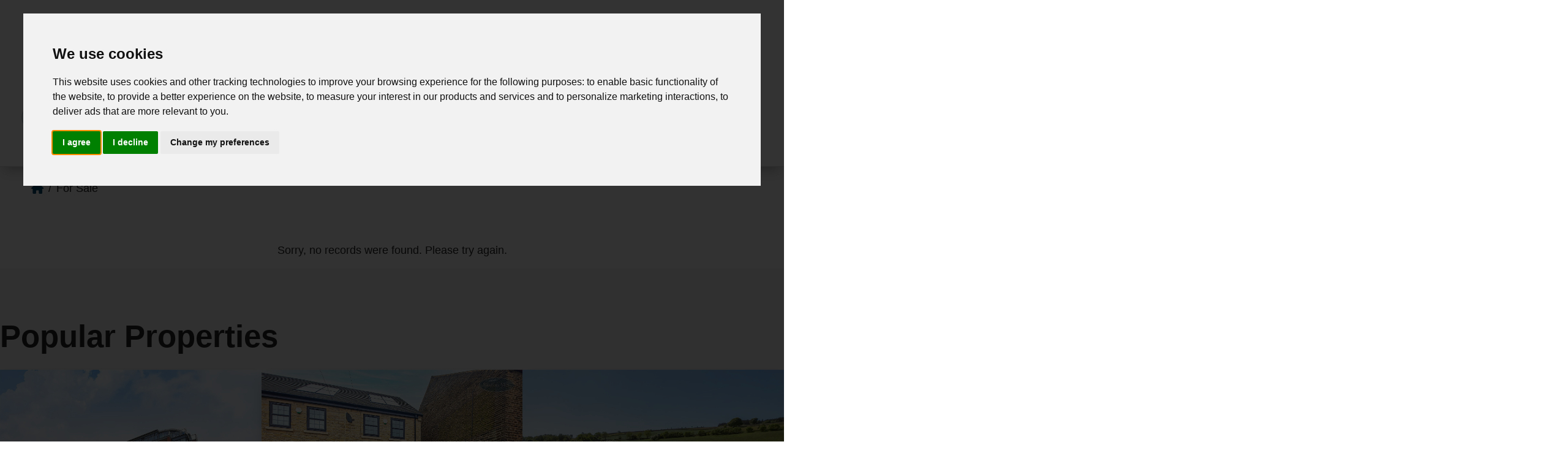

--- FILE ---
content_type: text/html; charset=utf-8
request_url: https://www.saxtonmee.co.uk/properties-for-sale/property/2773-hawthorne-avenue-stocksbridge-sheffield-hawthorne-avenue-stocksbridge-sheffield
body_size: 11183
content:

<!DOCTYPE html>
<html lang="en-gb" dir="ltr">
<head>
	<meta charset="utf-8">
	<meta name="viewport" content="width=device-width, initial-scale=1">
	<meta name="generator" content="Joomla! - Open Source Content Management">
	<title>Property Not Found</title>
	<link href="https://www.saxtonmee.co.uk/properties-for-sale/property/2773-hawthorne-avenue-stocksbridge-sheffield-hawthorne-avenue-stocksbridge-sheffield" rel="canonical">

	    
	<link href="/media/system/css/joomla-fontawesome.min.css?c32cf2" rel="stylesheet">
	<link href="/media/templates/site/cassiopeia/css/global/colors_standard.min.css?c32cf2" rel="stylesheet">
	<link href="/media/templates/site/cassiopeia/css/template.min.css?c32cf2" rel="stylesheet">
	<link href="/media/templates/site/cassiopeia/css/vendor/joomla-custom-elements/joomla-alert.min.css?0.4.1" rel="stylesheet">
	<link href="/media/templates/site/hestia/css/user.css?c32cf2" rel="stylesheet">
	<link href="/components/com_eapow/assets/css/eapow.css" rel="stylesheet">
	<link href="/media/templates/site/hestia/css/listings-styling-default.css" rel="stylesheet">
	<link href="https://www.saxtonmee.co.uk/media/templates/site/hestia/css/overrides.css" rel="stylesheet">
	<link href="//cdnjs.cloudflare.com/ajax/libs/jqueryui/1.12.1/themes/base/jquery-ui.css" rel="stylesheet">
	<link href="/modules/mod_eapow_quicksearch/css/multiple-select.css" rel="stylesheet">
	<link href="https://www.saxtonmee.co.uk/modules/mod_eapow_cookie_consent/assets/style.css" rel="stylesheet">
	<style>:root {
--cassiopeia-color-primary: rgba(250, 250, 250, 1);
--cassiopeia-color-text: rgba(35, 35, 35, 1);
--cassiopeia-color-link: rgba(1, 69, 106, 1);
--cassiopeia-color-hover: rgba(35, 35, 35, 1);
--cassiopeia-color-primary-topbar: rgba(240, 240, 240, 1);
--cassiopeia-color-text-topbar: rgba(255, 255, 255, 1);
--cassiopeia-color-link-topbar: rgba(255, 255, 255, 1);
--cassiopeia-color-hover-topbar: rgba(255, 255, 255, 1);
--cassiopeia-color-primary-thead: rgba(255, 255, 255, 1);
--cassiopeia-color-text-thead: rgba(35, 35, 35, 1);
--cassiopeia-color-link-thead: rgba(35, 35, 35, 1);
--cassiopeia-color-hover-thead: rgba(1, 69, 106, 1);
--cassiopeia-color-primary-belowtop: rgba(1, 69, 106, 1);
--cassiopeia-color-primary-bnr: rgba(255, 255, 255, 1);
--cassiopeia-color-link-bnr: rgba(1, 69, 106, 1);
--cassiopeia-color-hover-bnr: rgba(240, 240, 240, 1);
--cassiopeia-color-primary-search: rgba(240, 240, 240, 1);
--cassiopeia-color-text-search: rgba(35, 35, 35, 1);
--cassiopeia-color-link-search: rgba(35, 35, 35, 1);
--cassiopeia-color-hover-search: rgba(35, 35, 35, 1);
--cassiopeia-color-primary-topa: rgba(255, 255, 255, 1);
--cassiopeia-color-primary-topb: rgba(1, 69, 106, 1);
--cassiopeia-color-primary-topc: rgba(35, 35, 35, 1);
--cassiopeia-color-text-topc: rgba(255, 255, 255, 1);
--cassiopeia-color-link-topc: rgba(35, 35, 35, 1);
--cassiopeia-color-hover-topc: rgba(255, 255, 255, 1);
--cassiopeia-color-primary-bottoma: rgba(1, 69, 106, 1);
--cassiopeia-color-text-bottoma: rgba(255, 255, 255, 1);
--cassiopeia-color-link-bottoma: rgba(250, 250, 250, 1);
--cassiopeia-color-hover-bottoma: rgba(250, 250, 250, 1);
--cassiopeia-color-primary-bottomb: rgba(240, 240, 240, 1);
--cassiopeia-color-primary-bottomc: rgba(250, 250, 250, 1);
--cassiopeia-color-link-bottomc: rgba(240, 240, 240, 1);
--cassiopeia-color-hover-bottomc: rgba(1, 69, 106, 1);
--cassiopeia-color-primary-featured-prop: rgba(1, 69, 106, 1);
--cassiopeia-color-hover-featured-prop: rgba(255, 255, 255, 1);
--cassiopeia-color-primary-latest-prop: rgba(255, 255, 255, 1);
--cassiopeia-color-link-latest-prop: rgba(240, 240, 240, 1);
--cassiopeia-color-hover-latest-prop: rgba(250, 250, 250, 1);
--cassiopeia-color-primary-testimonials: rgba(255, 255, 255, 1);
--cassiopeia-color-primary-call-to-actions: rgba(240, 240, 240, 1);
--cassiopeia-color-link-call-to-actions: rgba(240, 240, 240, 1);
--cassiopeia-color-hover-call-to-actions: rgba(250, 250, 250, 1);
--cassiopeia-color-primary-latest-news: rgba(35, 35, 35, 1);
--cassiopeia-color-text-latest-news: rgba(255, 255, 255, 1);
--cassiopeia-color-link-latest-news: rgba(255, 255, 255, 1);
--cassiopeia-color-hover-latest-news: rgba(255, 255, 255, 1);
--cassiopeia-color-primary-get-social: rgba(1, 69, 106, 1);
--cassiopeia-color-text-get-social: rgba(35, 35, 35, 1);
--cassiopeia-color-link-get-social: rgba(35, 35, 35, 1);
--cassiopeia-color-primary-staff: rgba(1, 69, 106, 1);
--cassiopeia-color-text-staff: rgba(255, 255, 255, 1);
--cassiopeia-color-link-staff: rgba(255, 255, 255, 1);
--cassiopeia-color-hover-staff: rgba(255, 255, 255, 1);
--cassiopeia-color-primary-affiliates: rgba(255, 255, 255, 1);
--cassiopeia-color-primary-footer: rgba(255, 255, 255, 1);
--cassiopeia-color-text-footer: rgba(35, 35, 35, 1);
--cassiopeia-color-link-footer: rgba(240, 240, 240, 1);
--cassiopeia-color-hover-footer: rgba(1, 69, 106, 1);
--cassiopeia-color-primary-copyright: rgba(1, 69, 106, 1);
--cassiopeia-color-text-copyright: rgba(255, 255, 255, 1);
--cassiopeia-color-link-copyright: rgba(250, 250, 250, 1);
--cassiopeia-color-hover-copyright: rgba(250, 250, 250, 1);
--cassiopeia-color-primary-tcard: rgba(255, 255, 255, 1);
--cassiopeia-color-text-tcard: rgba(255, 255, 255, 1);
--cassiopeia-color-link-tcard: rgba(255, 255, 255, 1);
--cassiopeia-color-hover-tcard: rgba(255, 255, 255, 1);
--cassiopeia-color-primary-btns: rgba(1, 69, 106, 1);
--cassiopeia-color-text-btns: rgba(112, 154, 177, 1);
--cassiopeia-color-link-btns: rgba(255, 255, 255, 1);
--cassiopeia-color-hover-btns: rgba(255, 255, 255, 1);
--cassiopeia-color-primary-sbtns: rgba(112, 154, 177, 1);
--cassiopeia-color-text-sbtns: rgba(51, 51, 51, 1);
--cassiopeia-color-link-sbtns: rgba(255, 255, 255, 1);
--cassiopeia-color-hover-sbtns: rgba(255, 255, 255, 1);
}</style>

	<script src="/media/vendor/metismenujs/js/metismenujs.min.js?1.4.0" defer></script>
	<script src="/media/vendor/jquery/js/jquery.min.js?3.7.1"></script>
	<script src="https://cdn.jsdelivr.net/npm/lozad/dist/lozad.min.js?c32cf2"></script>
	<script src="/media/templates/site/cassiopeia/js/mod_menu/menu-metismenu.min.js?c32cf2" defer></script>
	<script src="/media/mod_menu/js/menu.min.js?c32cf2" type="module"></script>
	<script type="application/json" class="joomla-script-options new">{"joomla.jtext":{"ERROR":"Error","MESSAGE":"Message","NOTICE":"Notice","WARNING":"Warning","JCLOSE":"Close","JOK":"OK","JOPEN":"Open"},"system.paths":{"root":"","rootFull":"https:\/\/www.saxtonmee.co.uk\/","base":"","baseFull":"https:\/\/www.saxtonmee.co.uk\/"},"csrf.token":"1f9d5d0f93311e01805c9295596af014","plg_system_schedulerunner":{"interval":"300"}}</script>
	<script src="/media/system/js/core.min.js?a3d8f8"></script>
	<script src="/media/templates/site/cassiopeia/js/template.min.js?c32cf2" type="module"></script>
	<script src="/media/vendor/bootstrap/js/tab.min.js?5.3.8" type="module"></script>
	<script src="/media/vendor/bootstrap/js/offcanvas.min.js?5.3.8" type="module"></script>
	<script src="/media/vendor/bootstrap/js/alert.min.js?5.3.8" type="module"></script>
	<script src="/media/vendor/bootstrap/js/button.min.js?5.3.8" type="module"></script>
	<script src="/media/vendor/bootstrap/js/carousel.min.js?5.3.8" type="module"></script>
	<script src="/media/vendor/bootstrap/js/collapse.min.js?5.3.8" type="module"></script>
	<script src="/media/vendor/bootstrap/js/dropdown.min.js?5.3.8" type="module"></script>
	<script src="/media/vendor/bootstrap/js/modal.min.js?5.3.8" type="module"></script>
	<script src="/media/vendor/bootstrap/js/popover.min.js?5.3.8" type="module"></script>
	<script src="/media/vendor/bootstrap/js/scrollspy.min.js?5.3.8" type="module"></script>
	<script src="/media/vendor/bootstrap/js/toast.min.js?5.3.8" type="module"></script>
	<script src="/media/templates/site/hestia/js/user.js?c32cf2"></script>
	<script src="/media/system/js/messages.min.js?9a4811" type="module"></script>
	<script src="/media/plg_system_schedulerunner/js/run-schedule.min.js?229d3b" type="module"></script>
	<script src="/components/com_eapow/assets/js/eapowcommon.js"></script>
	<script src="https://cdn.jsdelivr.net/npm/js-cookie@3.0.5/dist/js.cookie.min.js"></script>
	<script src="/components/com_eapow/assets/js/saved-properties.min.js"></script>
	<script src="https://www.saxtonmee.co.uk/media/templates/site/hestia/js/overrides.js" defer></script>
	<script src="https://code.jquery.com/ui/1.12.1/jquery-ui.min.js" defer></script>
	<script src="/modules/mod_eapow_quicksearch/js/jcombo_qs.js" defer></script>
	<script src="/modules/mod_eapow_quicksearch/js/jquery.multiple.select.js" defer></script>
	<script src="//cdnjs.cloudflare.com/ajax/libs/jquery-autocomplete/1.0.7/jquery.auto-complete.js" defer></script>
	<script src="//www.termsfeed.com/public/cookie-consent/4.2.0/cookie-consent.js"></script>
	<script type="application/ld+json">{"@context":"https://schema.org","@type":"BreadcrumbList","@id":"https://www.saxtonmee.co.uk/#/schema/BreadcrumbList/17","itemListElement":[{"@type":"ListItem","position":1,"item":{"@id":"https://www.saxtonmee.co.uk/","name":"Home"}},{"@type":"ListItem","position":2,"item":{"@id":"https://www.saxtonmee.co.uk/properties-for-sale","name":"For Sale"}}]}</script>
	<script>window.localStorage.setItem('grid-layout', 'set');</script>
	<script>document.addEventListener('DOMContentLoaded', () => {document.body.classList.add('no-results')});</script>
	<script>
var resetForm = function(){
    jQuery("select[name='eapow-qsmod-location']").multipleSelect('uncheckAll');
    jQuery("select[name='eapow-qsmod-city']").val('');
    jQuery("select[name='filter_beds']").val('');
    jQuery("select[name='filter_baths']").val('');
    jQuery("select[name='filter_cat']").val('');
    jQuery("select[name='filter_stype']").val('');
    jQuery("select[name='filter_price_low']").val('');
    jQuery("select[name='filter_price_high']").val('');
    jQuery("select[name='filter_rad']").val('5');
    jQuery("input[name='tx_placename']").val('');
    jQuery("input[name='filter_lat']").val(0);
    jQuery("input[name='filter_lon']").val(0);
    jQuery("input[name='filter_location']").val('');
    jQuery("select[name='eapow-qsmod-types']").multipleSelect('uncheckAll');
    jQuery("select[name='eapow-qsmod-styles']").multipleSelect('uncheckAll');
    jQuery("input[name='filter_keyword']").val('');
    jQuery("select[name='eapow-qsmod-ctype']").multipleSelect('uncheckAll');
    jQuery("select[name='filter_tenure']").val('');
    jQuery("select[name='filter_essentials3']").val('');
    OnDeptChange();
};var deptSettings = {
        'sales': {
            'isCommercial': false, 
            'currency': "&pound;",
            'suffix': '',
            'minPrices': [25000,
50000,
75000,
100000,
125000,
150000,
175000,
200000,
225000,
250000,
275000,
300000,
350000,
400000,
450000,
500000,
550000,
600000,
700000,
800000,
900000,
1000000,
1200000,
1400000,
1600000,
1800000,
2000000],
            'maxPrices': [25000,
50000,
75000,
100000,
125000,
150000,
175000,
200000,
225000,
250000,
275000,
300000,
350000,
400000,
450000,
500000,
550000,
600000,
700000,
800000,
900000,
1000000,
1200000,
1400000,
1600000,
1800000,
2000000]
        },
        'lettings': {
            'isCommercial': false, 
            'currency': "&pound;",
            'suffix': " PCM",
            'minPrices': [100,
200,
300,
400,
500,
600,
700,
800,
900,
1000,
1250,
1500,
2000],
            'maxPrices': [100,
200,
300,
400,
500,
600,
700,
800,
900,
1000,
1250,
1500,
2000]
        },3: {'isCommercial': true,'currency': "&pound;",'suffix': " Per Annum",'minPrices': [30000,
50000,
75000,
100000,
125000,
150000,
175000,
200000,
225000,
250000,
275000,
300000,
350000,
400000,
450000,
500000,
550000,
600000,
700000,
800000,
900000,
1000000],'maxPrices': [25000,
50000,
75000,
100000,
125000,
150000,
175000,
200000,
225000,
250000,
275000,
300000,
350000,
400000,
450000,
500000,
550000,
600000,
700000,
800000,
900000,
1000000]},4: {'isCommercial': true,'currency': "&pound;",'suffix': " Per Annum",'minPrices': [25000,
50000,
75000,
100000,
125000,
150000,
175000,
200000,
225000,
250000,
275000,
300000,
350000,
400000,
450000,
500000,
550000,
600000,
700000,
800000,
900000,
1000000],'maxPrices': [30000,
50000,
75000,
100000,
125000,
150000,
175000,
200000,
225000,
250000,
275000,
300000,
350000,
400000,
450000,
500000,
550000,
600000,
700000,
800000,
900000,
1000000]}};
function onPageLoad(){var options = deptSettings['sales'];
    jQuery("select[name='filter_price_low']").each(function(){
        jQuery(this).empty();
        jQuery(this).append(jQuery('<option value=\'\'>Price From</option>'));
    });
    jQuery("select[name='filter_price_high']").each(function(){
        jQuery(this).empty();
        jQuery(this).append(jQuery('<option value=\'\'>Price To</option>'));
    });
    jQuery.each(options.minPrices, function(idx,val) {
        jQuery('<option></option>').val(val).html(options.currency + val.toString().replace(/\B(?=(\d{3})+(?!\d))/g, ',') + options.suffix).prop('selected', false).appendTo(jQuery("select[name='filter_price_low']"));
    });
    jQuery.each(options.maxPrices, function(idx,val) {
        jQuery('<option></option>').val(val).html(options.currency + val.toString().replace(/\B(?=(\d{3})+(?!\d))/g, ',') + options.suffix).prop('selected', false).appendTo(jQuery("select[name='filter_price_high']"));
    });
    jQuery("select[name='filter_price_low']").each(function(){
        jQuery(this).append(jQuery('<option value="">No Min Price</option>'));
    });
    jQuery("select[name='filter_price_high']").each(function(){
        jQuery(this).append(jQuery('<option value="">No Max Price</option>'));
    });
      $("select[name='filter_price_low']").each(function(){
        $(this).val();
    });
      $("select[name='filter_price_high']").each(function(){
        $(this).val();
    });}
function OnDeptChange(){
    var formParent = $(this).parent() || $("body");
    var dep = parseInt(formParent.find("select[name='filter_cat']").val());
    var options = deptSettings[dep];
    if (options == null){
        var isLettings = formParent.find("select[name='filter_cat']>[value="+dep+"]").text().toLowerCase().indexOf('lettings') >= 0;
        options = deptSettings[(isLettings)? 'lettings':'sales'];
    }
    jQuery("select[name='filter_price_low']").each(function(){
        jQuery(this).empty();
        jQuery(this).append(jQuery('<option value=\'\'>Price From</option>'));
    });
    jQuery("select[name='filter_price_high']").each(function(){
        jQuery(this).empty();
        jQuery(this).append(jQuery('<option value=\'\'>Price To</option>'));
    });
    jQuery.each(options.minPrices, function(idx,val) {
        jQuery('<option></option>').val(val).html(options.currency + val.toString().replace(/\B(?=(\d{3})+(?!\d))/g, ',') + options.suffix).prop('selected', false).appendTo(jQuery("select[name='filter_price_low']"));
    });
    jQuery.each(options.maxPrices, function(idx,val) {
        jQuery('<option></option>').val(val).html(options.currency + val.toString().replace(/\B(?=(\d{3})+(?!\d))/g, ',') + options.suffix).prop('selected', false).appendTo(jQuery("select[name='filter_price_high']"));
    });
    jQuery("select[name='filter_price_low']").each(function(){
        jQuery(this).append(jQuery('<option value="">No Min Price</option>'));
    });
    jQuery("select[name='filter_price_high']").each(function(){
        jQuery(this).append(jQuery('<option value="">No Max Price</option>'));
    });
    
}
var globalParentQs = null;
jQuery(document).ready(function($){
    $("button[name='reset-form']").click(function(){
        resetForm();
        return false;
    });
    var url = '/index.php?option=com_eapow&format=raw&task=ajax.getLocOptions&1f9d5d0f93311e01805c9295596af014=1';
    $("select[name='filter_cat']").change(OnDeptChange);
    var selectedTypes = $("input[name='filter_types']").val().split(',');
    $("select[name='eapow-qsmod-types']").each(function(){
        $(this).empty();
    });
    $.getJSON(url + '&loctype=types', function(data){
        $.each(data, function(index, text) {
            $("select[name='eapow-qsmod-types']").each(function(){
                $(this).append($('<option></option>').val(index).html(text).prop('selected', selectedTypes.indexOf(index) != -1));
            });
        });
        $("select[name='eapow-qsmod-types']").each(function(){
            $(this).multipleSelect({ placeholder: 'Property Types', minumimCountSelected: 1, countSelected: '# of % types', allSelected: 'All types' });
        });
        //$("select[name='eapow-qsmod-types']").multipleSelect({ placeholder: 'Choose types', minumimCountSelected: 1, countSelected: '# of % types', allSelected: 'All types' });
    });
    $("select[name='filter_cat']").on('change',function(){
        $("select[name='filter_cat']").val( $(this).val() );
    });$("form[name='eapow_searchmod'").submit(function(e){
    var submittedForm = this;
    $("input[name='filter_types']").each(function(){
        $(this).val($("select[name='eapow-qsmod-types']", submittedForm).multipleSelect('getSelects'));
    });    return true;
});
OnDeptChange();OnDeptChange();onPageLoad();
});</script>
	<script>document.addEventListener('DOMContentLoaded', function () {
cookieconsent.run({'notice_banner_type':'interstitial','consent_type':'express','palette':'light','language':'en','page_load_consent_levels':['strictly-necessary'],'notice_banner_reject_button_hide':false,'preferences_center_close_button_hide':false,'page_refresh_confirmation_buttons':true,'website_name':'https://www.saxtonmee.co.uk/','website_privacy_policy_url':'https://www.saxtonmee.co.uk/images/pdfs/privacy-policy.pdf',

'callbacks': {
	'scripts_specific_loaded': (level) => {
		switch(level) {
			case 'targeting':
				gtag('consent', 'update', {
					'ad_storage': 'granted',
					'ad_user_data': 'granted',
					'ad_personalization': 'granted',
					'analytics_storage': 'granted'
				});
				break;
		}
	}
},
'callbacks_force': true
}); });</script>

			  
	<link href="/media/templates/site/hestia/images/favicon.ico" rel="shortcut icon" type="image/vnd.microsoft.icon" />
    <link rel="apple-touch-icon-precomposed" href="/media/templates/site/hestia/images/apple-touch-icon-57x57-precomposed.png">
	<link rel="apple-touch-icon-precomposed" sizes="72x72" href="/media/templates/site/hestia/images/apple-touch-icon-72x72-precomposed.png">
	<link rel="apple-touch-icon-precomposed" sizes="114x114" href="/media/templates/site/hestia/images/apple-touch-icon-114x114-precomposed.png">
	<link rel="apple-touch-icon-precomposed" sizes="144x144" href="/media/templates/site/hestia/images/apple-touch-icon-144x144-precomposed.png">
</head>

<body class="site com_eapow wrapper-static view-property no-layout no-task itemid-188 properties-for-sale property-page">
	

<header class="header w-100 p-4 d-block d-lg-block d-xl-flex p-lg-2  container-header full-width">
  
<div class="social-media d-flex justify-content-center justify-content-md-center pt-2 pt-md-2 pt-lg-0 gap-4 mb-1 flex-wrap d-xl-none">
<a href="http://www.facebook.com/SaxtonMeeLtd" rel="noopener" target="_blank" aria-label="External Link: Facebook">
<div class="social-icon"> <i class="fab fa-facebook-f"></i> </div>
</a>
<a href="https://twitter.com/SaxtonMeeLtd" rel="noopener" target="_blank" aria-label="External Link: Twitter">
<div class="social-icon"> <svg class="fab fa-twitter" xmlns="http://www.w3.org/2000/svg" height="1em" viewBox="0 0 512 512"><!--! Font Awesome Free 6.4.2 by @fontawesome - https://fontawesome.com License - https://fontawesome.com/license (Commercial License) Copyright 2023 Fonticons, Inc. --><path d="M389.2 48h70.6L305.6 224.2 487 464H345L233.7 318.6 106.5 464H35.8L200.7 275.5 26.8 48H172.4L272.9 180.9 389.2 48zM364.4 421.8h39.1L151.1 88h-42L364.4 421.8z"/></svg> </div>
</a>
<a href="https://www.instagram.com/saxtonmeeltd/" rel="noopener" target="_blank" aria-label="External Link: Instagram">
<div class="social-icon"> <i class="fab fa-instagram"></i> </div>
</a>




</div><div class="grid-child container-nav mobile-nav d-lg-none">
        
<nav class="navbar navbar-expand-lg">
	<button class="navbar-toggler navbar-toggler-right" type="button" data-bs-toggle="offcanvas" data-bs-target="#navbar194" aria-controls="navbar194" aria-expanded="false" aria-label="Toggle Navigation">
		<span class="icon-menu" aria-hidden="true"></span>
	</button>
	<div class="offcanvas offcanvas-start" id="navbar194">
		<div class="offcanvas-header">
			<button type="button" class="btn-close btn-close" data-bs-dismiss="offcanvas" aria-label="Close"></button>
		</div>
		<div class="offcanvas-body">
			<ul class="mod-menu mod-menu_dropdown-metismenu metismenu mod-list ">
<li class="metismenu-item item-101 level-1 default"><a href="/" >Home</a></li><li class="metismenu-item item-188 level-1 current active"><a href="/properties-for-sale" aria-current="location">For Sale</a></li><li class="metismenu-item item-189 level-1"><a href="/properties-to-let" >To Let</a></li><li class="metismenu-item item-391 level-1"><a href="/land-new-home-department" >Land &amp; New Homes</a></li><li class="metismenu-item item-103 level-1"><a href="/valuation" >Valuation</a></li><li class="metismenu-item item-105 level-1 deeper parent"><button class="mod-menu__heading nav-header mm-collapsed mm-toggler mm-toggler-nolink" aria-haspopup="true" aria-expanded="false">Why Choose Saxton Mee</button><ul class="mm-collapse"><li class="metismenu-item item-387 level-2"><a href="/selling" >Sell Through Saxton Mee</a></li><li class="metismenu-item item-392 level-2"><a href="/buying" >Buy Through Saxton Mee</a></li><li class="metismenu-item item-393 level-2"><a href="/landlords" >Let Through Saxton Mee</a></li><li class="metismenu-item item-394 level-2"><a href="/renting-through-saxton-mee" >Renting Through Saxton Mee</a></li></ul></li><li class="metismenu-item item-385 level-1"><a href="/removals-storage" >Removals &amp; Storage</a></li><li class="metismenu-item item-104 level-1"><a href="/about-us" >Meet the Team</a></li><li class="metismenu-item item-102 level-1"><a href="/register-with-us" >Register</a></li><li class="metismenu-item item-108 level-1"><a href="/contact-us" >Contact Us</a></li></ul>
		</div>
	</div>
</nav>
                <div class="navbar navbar-expand-lg mobile-search">
        <button class="navbar-toggler navbar-toggler-right" type="button" data-bs-toggle="offcanvas" data-bs-target="#navbar" aria-controls="navbar" aria-expanded="false" aria-label="Toggle Navigation"> <span class="icon-menu" aria-hidden="true"></span> </button>
        <div class="offcanvas offcanvas-start" id="navbar">
            <div class="offcanvas-header">
                <button type="button" class="btn-close btn-close" data-bs-dismiss="offcanvas" aria-label=" "></button>
            </div>
            <div class="offcanvas-body d-block d-lg-none">
                <div class="zw-search-mobile no-card ">
        <p class="btn btn-primary search-toggle">Search Properties &nbsp;
    <i class="fas fa-chevron-down" aria-hidden="true"></i>
</p>

<div class="close position-absolute top-0">Close <i class="fas fa-times"></i></div>

<div class="eapow_qsmod_holder">
    <form action="/search-results?eapowquicksearch=1&limitstart=0" method="post" name="eapow_searchmod" id="eapow_searchmod" class="eapow_quicksearch_form">
        <div class="row">
                        <div class="col-12 col-lg-3 mb-3">
                <select aria-label="Select Department" name="filter_cat" class="form-select">
                    <option value="">Department</option>
                    <option value="1">- Residential Sales</option>
<option value="2">- Residential Lettings</option>
<option value="3">- Commercial Sales</option>
<option value="4">- Commercial Lettings</option>
                </select>
            </div>
            
                         
                                    <div class="col-12 col-lg-3 mb-3">
                <input type="text" class="form-control eapow-qssearch" placeholder="Enter a District, Town, County or Postcode" name="filter_keyword" value="">
            </div>
                                                            <div class="col-12 col-lg-3 mb-3" id="ptype">
                <select aria-label="Select Property Types" name="eapow-qsmod-types" class="form-select" multiple="" >
                </select>
            </div>
                                                                        <div class="col-12 col-lg-3 mb-3">
                <select aria-label="Select Minimum Number of Beds" name="filter_beds"  class="form-select">
                    <option value="">Minimum Beds</option>
                    <option value="0">0</option>
<option value="1">1</option>
<option value="2">2</option>
<option value="3">3</option>
<option value="4">4</option>
<option value="5">5</option>
<option value="6">6</option>
<option value="7">7</option>
<option value="8">8</option>
<option value="9">9</option>
<option value="10">10</option>
                </select>
            </div>
                                                <div class="col-12 col-lg-3 mb-3">
                <select aria-label="Price From" name="filter_price_low" class="form-select">
                </select>
            </div>
            <div class="col-12 col-lg-3 mb-3">
                <select aria-label="Size To" name="filter_price_high" class="form-select">
                </select>
            </div>
                       
            
                     </div>
        <div class="search-buttons d-flex justify-content-end">
            <a href="/draw-search" class="btn btn-secondary me-1"><i class="fas fa-pencil-alt"></i> Draw Search</a>
            <div class="d-flex flex-row-reverse">
                <button class="btn btn-primary" name="commit" type="submit">Search</button>
                <button class="btn btn-secondary me-1" name="reset-form">Clear</button>
            </div>
             </div>
                <input type="hidden" name="filter_essentials1" value="" />
        <input type="hidden" name="filter_lat" value="">
        <input type="hidden" name="filter_lon" value="">
        <input type="hidden" name="filter_location" value="">
        <input name="filter_types" type="hidden" value="">
        <input name="filter_styles" type="hidden" value="">
        <input name="filter_ctype" type="hidden" value="">
            </form>
</div>
</div>

            </div>
        </div>
    </div>
    </div>
<div class="grid-child brand flex-wrap flex-md-nowrap">
<div class="navbar-brand align-items-sm-center justify-content-sm-center justify-content-center"> <a class="brand-logo" href="/"> <img width="320" height="129" src="/images/logo.png#joomlaImage://local-images/logo.png?width=729&amp;height=138" alt="Saxton Mee"> </a>
    </div>
<div class="contact">
            </div>
</div>
<div class="grid-child container-nav desktop-nav d-none d-lg-block me-lg-5">
        <ul class="mod-menu mod-menu_dropdown-metismenu metismenu mod-list ">
<li class="metismenu-item item-101 level-1 default"><a href="/" >Home</a></li><li class="metismenu-item item-188 level-1 current active"><a href="/properties-for-sale" aria-current="location">For Sale</a></li><li class="metismenu-item item-189 level-1"><a href="/properties-to-let" >To Let</a></li><li class="metismenu-item item-391 level-1"><a href="/land-new-home-department" >Land &amp; New Homes</a></li><li class="metismenu-item item-103 level-1"><a href="/valuation" >Valuation</a></li><li class="metismenu-item item-105 level-1 deeper parent"><button class="mod-menu__heading nav-header mm-collapsed mm-toggler mm-toggler-nolink" aria-haspopup="true" aria-expanded="false">Why Choose Saxton Mee</button><ul class="mm-collapse"><li class="metismenu-item item-387 level-2"><a href="/selling" >Sell Through Saxton Mee</a></li><li class="metismenu-item item-392 level-2"><a href="/buying" >Buy Through Saxton Mee</a></li><li class="metismenu-item item-393 level-2"><a href="/landlords" >Let Through Saxton Mee</a></li><li class="metismenu-item item-394 level-2"><a href="/renting-through-saxton-mee" >Renting Through Saxton Mee</a></li></ul></li><li class="metismenu-item item-385 level-1"><a href="/removals-storage" >Removals &amp; Storage</a></li><li class="metismenu-item item-104 level-1"><a href="/about-us" >Meet the Team</a></li><li class="metismenu-item item-102 level-1"><a href="/register-with-us" >Register</a></li><li class="metismenu-item item-108 level-1"><a href="/contact-us" >Contact Us</a></li></ul>

    </div>
</header>

<div class="site-grid">
		
		<div class="grid-child container-search search d-none d-lg-block full-width " >
		<div class="zw-search no-card ">
        <p class="btn btn-primary search-toggle">Search Properties &nbsp;
    <i class="fas fa-chevron-down" aria-hidden="true"></i>
</p>

<div class="close position-absolute top-0">Close <i class="fas fa-times"></i></div>

<div class="eapow_qsmod_holder">
    <form action="/search-results?eapowquicksearch=1&limitstart=0" method="post" name="eapow_searchmod" id="eapow_searchmod" class="eapow_quicksearch_form">
        <div class="row">
                        <div class="col-12 col-lg-3 mb-3">
                <select aria-label="Select Department" name="filter_cat" class="form-select">
                    <option value="">Department</option>
                    <option value="1">- Residential Sales</option>
<option value="2">- Residential Lettings</option>
<option value="3">- Commercial Sales</option>
<option value="4">- Commercial Lettings</option>
                </select>
            </div>
            
                         
                                    <div class="col-12 col-lg-3 mb-3">
                <input type="text" class="form-control eapow-qssearch" placeholder="Enter a District, Town, County or Postcode" name="filter_keyword" value="">
            </div>
                                                            <div class="col-12 col-lg-3 mb-3" id="ptype">
                <select aria-label="Select Property Types" name="eapow-qsmod-types" class="form-select" multiple="" >
                </select>
            </div>
                                                                        <div class="col-12 col-lg-3 mb-3">
                <select aria-label="Select Minimum Number of Beds" name="filter_beds"  class="form-select">
                    <option value="">Minimum Beds</option>
                    <option value="0">0</option>
<option value="1">1</option>
<option value="2">2</option>
<option value="3">3</option>
<option value="4">4</option>
<option value="5">5</option>
<option value="6">6</option>
<option value="7">7</option>
<option value="8">8</option>
<option value="9">9</option>
<option value="10">10</option>
                </select>
            </div>
                                                <div class="col-12 col-lg-3 mb-3">
                <select aria-label="Price From" name="filter_price_low" class="form-select">
                </select>
            </div>
            <div class="col-12 col-lg-3 mb-3">
                <select aria-label="Size To" name="filter_price_high" class="form-select">
                </select>
            </div>
                       
            
                     </div>
        <div class="search-buttons d-flex justify-content-end">
            <a href="/draw-search" class="btn btn-secondary me-1"><i class="fas fa-pencil-alt"></i> Draw Search</a>
            <div class="d-flex flex-row-reverse">
                <button class="btn btn-primary" name="commit" type="submit">Search</button>
                <button class="btn btn-secondary me-1" name="reset-form">Clear</button>
            </div>
             </div>
                <input type="hidden" name="filter_essentials1" value="" />
        <input type="hidden" name="filter_lat" value="">
        <input type="hidden" name="filter_lon" value="">
        <input type="hidden" name="filter_location" value="">
        <input name="filter_types" type="hidden" value="">
        <input name="filter_styles" type="hidden" value="">
        <input name="filter_ctype" type="hidden" value="">
            </form>
</div>
</div>

	</div>
	                    <div class="grid-child container-component component">
                <div class="zw-breadcrumbs no-card ">
        <nav class="mod-breadcrumbs__wrapper" aria-label="Breadcrumbs">
    <ol class="mod-breadcrumbs breadcrumb px-3 py-2">
                    <li class="mod-breadcrumbs__divider float-start">
                <span class="divider icon-location icon-fw" aria-hidden="true"></span>
            </li>
        
        <li class="mod-breadcrumbs__item breadcrumb-item"><a href="/" class="pathway"><span>Home</span></a></li><li class="mod-breadcrumbs__item breadcrumb-item active"><span>For Sale</span></li>    </ol>
    </nav>
</div>

        
        <div id="system-message-container" aria-live="polite"></div>

        <main class="">
            <!-- Generated by EA Powering v5.0.9 by Expert Agent. http://www.expertagent.co.uk -->
<div align="center" class="mt-5">
    <p>Sorry, no records were found. Please try again.</p>
</div>
        </main>
        
    </div>
                <div class="grid-child container-bottom-b bottomb " >
        <div class="zw-bottom-b no-card ">
            <h2 class="large-header mb-4">Popular Properties</h2>        <div class="eapow-popularproperties-wrapper row">
        <div class="eapow-recentproperties-holder agency5 d-flex">
                <div class="">
            <div class="col-12 eapow-mod-thumb d-flex">
                <div class="eapow-property-thumb-holder"> <a href="/properties-for-sale/property/2148-ecclesall-road-ecclesall-sheffield" title="View Ecclesall Road, Ecclesall, Sheffield">
                    <picture class="lozad lazyFade" style="display:block; min-height:1rem" data-iesrc="https://cdns3.estateweb.com/assets/10066/of/5/pro/34391329/thumb/1.jpg" data-alt="GUIDE PRICE: £210,000 - £220,000 Situated in one of Sheffield’s most highly sought-after locations, this beautifully presented and spacious two-bedroom top floor apartment offers the perfect blend of modern living and exceptional convenience. Set directly on Ecclesall Road, you’ll find yourself surrounded by a vibrant array of amenities including bars, restaurants, cafés, boutique shops, and excellent transport links, all with effortless access into Sheffield city centre. This apartment has EWS1">
                        <source srcset="https://cdns3.estateweb.com/assets/10066/of/5/pro/34391329/main/1.jpg" media="(min-width: 1280px)">
                        <source srcset="https://cdns3.estateweb.com/assets/10066/of/5/pro/34391329/thumb/1.jpg" media="(min-width: 980px)">
                        <source srcset="https://cdns3.estateweb.com/assets/10066/of/5/pro/34391329/main/1.jpg">
                    </picture>
                    </a>
                                        <div class="save-properties" data-id="2148">
                        <button class="save saved-properties-box justify-content-center align-items-center"> <i class="far fa-heart"></i> <span class="text-label d-flex justify-content-center align-items-center">Add favourite</span> </button>
                        <button class="remove saved-properties-box justify-content-center align-items-center" style="display: none"> <i class="fas fa-heart"></i> <span class="text-label d-flex justify-content-center">Remove favourite</span> </button>
                    </div>
                                        
                    
                <div class="eapow-bannerbotleft">
                <img width="80px" height="80px" class="svg" src="https://www.saxtonmee.co.uk/media/templates/site/hestia/images/banner_new.svg" alt="New" title="New" />
                </div>                </div>
            </div>
        </div>
        <div class="clearfix"></div>        <div class="row">
            <div class="eapow-overview-desc eapow-recentproperties-desc-holder col-12">
                <div class="eapow-overview-title">
                    <h3>Ecclesall Road, Ecclesall, Sheffield</h3>
                </div>
                <p><span class="eapow-overview-price propPrice">Guide price £210,000</span></p>
                    <ul class="eapow-listings-icons col-12">
                        <li><i class="fas fa-bed"></i><span class="IconNum">2</span> </span></li><li><i class="fas fa-bath"></i><span class="IconNum">2 </span></li><li><i class="fas fa-couch"></i><span class="IconNum">1 </span></li>                    </ul>
                <div class="eapow-overview-short-desc">
                                        <p>GUIDE PRICE: £210,000 - £220,000  Situated in one of Sheffield’s most highly sought-after locations, this beautifully presented and spacious two-bedroom top floor apartment offers the perfect (...)</p>
                                    </div>
            </div>
                        <div class="eapow-mod-readmore eapow-recentproperties-readmore">
                <p><a href="/properties-for-sale/property/2148-ecclesall-road-ecclesall-sheffield" class="btn btn-primary" title="View Ecclesall Road, Ecclesall, Sheffield">View Full Details</a></p>
            </div>
                    </div>
    </div>
        <div class="eapow-recentproperties-holder agency10 d-flex">
                <div class="">
            <div class="col-12 eapow-mod-thumb d-flex">
                <div class="eapow-property-thumb-holder"> <a href="/properties-for-sale/property/2144-manchester-road-stocksbridge-sheffield" title="View Manchester Road, Stocksbridge, Sheffield">
                    <picture class="lozad lazyFade" style="display:block; min-height:1rem" data-iesrc="https://cdns3.estateweb.com/assets/10066/of/10/pro/34389893/thumb/1.jpg" data-alt="GUIDE PRICE £190,000-£200,000 Built in 2021 is this three double bedroom townhouse which is finished to a high standard and benefits from solar panels which go towards the energy bills, two parking spaces, gardens to the front and rear, uPVC double glazing and gas central heating. The property has three years left on its New Build Guarantee. Neutrally decorated throughout, the well presented living accommodation briefly comprises: enter through a front door into the entrance hall with access int">
                        <source srcset="https://cdns3.estateweb.com/assets/10066/of/10/pro/34389893/main/1.jpg" media="(min-width: 1280px)">
                        <source srcset="https://cdns3.estateweb.com/assets/10066/of/10/pro/34389893/thumb/1.jpg" media="(min-width: 980px)">
                        <source srcset="https://cdns3.estateweb.com/assets/10066/of/10/pro/34389893/main/1.jpg">
                    </picture>
                    </a>
                                        <div class="save-properties" data-id="2144">
                        <button class="save saved-properties-box justify-content-center align-items-center"> <i class="far fa-heart"></i> <span class="text-label d-flex justify-content-center align-items-center">Add favourite</span> </button>
                        <button class="remove saved-properties-box justify-content-center align-items-center" style="display: none"> <i class="fas fa-heart"></i> <span class="text-label d-flex justify-content-center">Remove favourite</span> </button>
                    </div>
                                        
                    
                <div class="eapow-bannerbotleft">
                <img width="80px" height="80px" class="svg" src="https://www.saxtonmee.co.uk/media/templates/site/hestia/images/banner_new.svg" alt="New" title="New" />
                </div>                </div>
            </div>
        </div>
        <div class="clearfix"></div>        <div class="row">
            <div class="eapow-overview-desc eapow-recentproperties-desc-holder col-12">
                <div class="eapow-overview-title">
                    <h3>Manchester Road, Stocksbridge, Sheffield</h3>
                </div>
                <p><span class="eapow-overview-price propPrice">Guide price £190,000</span></p>
                    <ul class="eapow-listings-icons col-12">
                        <li><i class="fas fa-bed"></i><span class="IconNum">3</span> </span></li><li><i class="fas fa-bath"></i><span class="IconNum">1 </span></li><li><i class="fas fa-couch"></i><span class="IconNum">1 </span></li>                    </ul>
                <div class="eapow-overview-short-desc">
                                        <p>GUIDE PRICE £190,000-£200,000 Built in 2021 is this three double bedroom townhouse which is finished to a high standard and benefits from solar panels which go towards the energy bills, two parking (...)</p>
                                    </div>
            </div>
                        <div class="eapow-mod-readmore eapow-recentproperties-readmore">
                <p><a href="/properties-for-sale/property/2144-manchester-road-stocksbridge-sheffield" class="btn btn-primary" title="View Manchester Road, Stocksbridge, Sheffield">View Full Details</a></p>
            </div>
                    </div>
    </div>
        <div class="eapow-recentproperties-holder agency5 d-flex">
                <div class="">
            <div class="col-12 eapow-mod-thumb d-flex">
                <div class="eapow-property-thumb-holder"> <a href="/properties-for-sale/property/1114-long-line-dore-moor-sheffield" title="View Long Line, Dore Moor, Sheffield">
                    <picture class="lozad lazyFade" style="display:block; min-height:1rem" data-iesrc="https://cdns3.estateweb.com/assets/10066/of/5/pro/33910795/thumb/1.jpg" data-alt="This is a fantastic lifetime opportunity to purchase two stunning properties in an amazing and peaceful setting with grounds and paddock of approximately 9.3 acres and with 360 degree views.Ideal for a buyer seeking both luxury and convenience.Perfect for multi-generational living or an investment income.Sympathetically extended and upgraded to a very high standard, an early inspection strongly recommended to give this property full justice.Offered for sale with no onward chain.Conveniently loca">
                        <source srcset="https://cdns3.estateweb.com/assets/10066/of/5/pro/33910795/main/1.jpg" media="(min-width: 1280px)">
                        <source srcset="https://cdns3.estateweb.com/assets/10066/of/5/pro/33910795/thumb/1.jpg" media="(min-width: 980px)">
                        <source srcset="https://cdns3.estateweb.com/assets/10066/of/5/pro/33910795/main/1.jpg">
                    </picture>
                    </a>
                                        <div class="save-properties" data-id="1114">
                        <button class="save saved-properties-box justify-content-center align-items-center"> <i class="far fa-heart"></i> <span class="text-label d-flex justify-content-center align-items-center">Add favourite</span> </button>
                        <button class="remove saved-properties-box justify-content-center align-items-center" style="display: none"> <i class="fas fa-heart"></i> <span class="text-label d-flex justify-content-center">Remove favourite</span> </button>
                    </div>
                                        
                                    </div>
            </div>
        </div>
        <div class="clearfix"></div>        <div class="row">
            <div class="eapow-overview-desc eapow-recentproperties-desc-holder col-12">
                <div class="eapow-overview-title">
                    <h3>Long Line, Dore Moor, Sheffield</h3>
                </div>
                <p><span class="eapow-overview-price propPrice">Offers around £2,145,000</span></p>
                    <ul class="eapow-listings-icons col-12">
                        <li><i class="fas fa-bed"></i><span class="IconNum">4</span> </span></li><li><i class="fas fa-bath"></i><span class="IconNum">3 </span></li><li><i class="fas fa-couch"></i><span class="IconNum">2 </span></li>                    </ul>
                <div class="eapow-overview-short-desc">
                                        <p>This is a fantastic lifetime opportunity to purchase two stunning properties in an amazing and peaceful setting with grounds and paddock of approximately 9.3 acres and with 360 degree views. Ideal (...)</p>
                                    </div>
            </div>
                        <div class="eapow-mod-readmore eapow-recentproperties-readmore">
                <p><a href="/properties-for-sale/property/1114-long-line-dore-moor-sheffield" class="btn btn-primary" title="View Long Line, Dore Moor, Sheffield">View Full Details</a></p>
            </div>
                    </div>
    </div>
    </div><div class="row"></div>
</div>

    </div>
                    
                		
	        <div class="grid-child container-affiliates affiliates " >
        <div class="zw-affiliates no-card ">
        <div class="portal-logos">



	<img width="110" height="40" data-src="https://www.saxtonmee.co.uk/modules/mod_eapow_affiliations/images/naea.png" class="lozad" alt="naea"/><img width="110" height="40" data-src="https://www.saxtonmee.co.uk/modules/mod_eapow_affiliations/images/arla.png" class="lozad" alt="arla"/><img width="40" height="40" data-src="https://www.saxtonmee.co.uk/modules/mod_eapow_affiliations/images/dps.png" class="lozad" alt="dps"/><img width="116" height="40" data-src="https://www.saxtonmee.co.uk/modules/mod_eapow_affiliations/images/tpo.png" class="lozad" alt="tpo"/><img width="88" height="45" data-src="https://www.saxtonmee.co.uk/modules/mod_eapow_affiliations/images/TSI-AC.png" class="lozad" alt="TSI-AC"/><img width="196" height="40" data-src="https://www.saxtonmee.co.uk/modules/mod_eapow_affiliations/images/rightmove.png" class="lozad" alt="rightmove"/><img width="162" height="40" data-src="https://www.saxtonmee.co.uk/modules/mod_eapow_affiliations/images/onthemarket.png" class="lozad" alt="onthemarket"/>	

</div></div>

    </div>
    </div>
<footer class="grid-child container-copyright copyright" >
    
<div class="social-media d-flex justify-content-center justify-content-md-center pt-2 pt-md-2 pt-lg-0 gap-4 mb-1 flex-wrap d-xl-none">
<a href="http://www.facebook.com/SaxtonMeeLtd" rel="noopener" target="_blank" aria-label="External Link: Facebook">
<div class="social-icon"> <i class="fab fa-facebook-f"></i> </div>
</a>
<a href="https://twitter.com/SaxtonMeeLtd" rel="noopener" target="_blank" aria-label="External Link: Twitter">
<div class="social-icon"> <svg class="fab fa-twitter" xmlns="http://www.w3.org/2000/svg" height="1em" viewBox="0 0 512 512"><!--! Font Awesome Free 6.4.2 by @fontawesome - https://fontawesome.com License - https://fontawesome.com/license (Commercial License) Copyright 2023 Fonticons, Inc. --><path d="M389.2 48h70.6L305.6 224.2 487 464H345L233.7 318.6 106.5 464H35.8L200.7 275.5 26.8 48H172.4L272.9 180.9 389.2 48zM364.4 421.8h39.1L151.1 88h-42L364.4 421.8z"/></svg> </div>
</a>
<a href="https://www.instagram.com/saxtonmeeltd/" rel="noopener" target="_blank" aria-label="External Link: Instagram">
<div class="social-icon"> <i class="fab fa-instagram"></i> </div>
</a>




</div>    <div class="footer-company-branches row mt-3">
        <p><b>Offices:</b>
                <a href="/contact-us"> Bakewell </a>
                <a href="/contact-us"> Banner Cross </a>
                <a href="/contact-us"> Crookes </a>
                <a href="/contact-us"> Dronfield </a>
                <a href="/contact-us"> Hathersage </a>
                <a href="/contact-us"> Hillsborough </a>
                <a href="/contact-us"> Stocksbridge </a>
                <a href="/contact-us"> Lettings </a>
            </p>
        <p> &copy; 2026 Saxton Mee  All rights reserved.</p>

        
        <div class="footer-statutory-company-info">
        <p><small>
            Company Name: Saxton Mee (New Homes) Ltd | Company Number: 4081561 | VAT Number: 763 869280        </small></p>
    </div>
        
        <div class="footer-statutory-company-info">
        <p><small>
            Company Name: Saxton Mee Crookes LTD | Company Number: 12706722        </small></p>
    </div>
        
        <div class="footer-statutory-company-info">
        <p><small>
            Company Name: Saxton Mee Ltd | Company Number: 6696170 | VAT Number: 941 1314 60        </small></p>
    </div>
    
</div>
<hr>
        <div class="zw-copyright no-card ">
        <ul class="mod-menu mod-list nav ">
<li class="nav-item item-112"><a href="/images/pdf/privacy-policy.pdf" target="_blank" rel="noopener noreferrer">Privacy Policy</a></li><li class="nav-item item-113"><a href="/cookie-policy" >Cookie Policy</a></li><li class="nav-item item-116"><a href="/images/pdf/complaints-procedure.pdf" target="_blank" rel="noopener noreferrer">Complaints Procedure</a></li><li class="nav-item item-117"><a href="/images/pdf/cmp.pdf" target="_blank" rel="noopener noreferrer">Client Money Protection Certificate</a></li><li class="nav-item item-179"><a href="/favourite-properties" >Favourite Properties</a></li></ul>
</div>

    </footer>
<button id="back-to-top" aria-label="Back to Top" class="back-to-top justify-content-center align-items-center btn-primary"><i class="fas fa-arrow-up"></i></button>

<script type="application/ld+json">
    {
        "@context": "http://schema.org",
        "@type": "RealEstateAgent",
        "@id": "https://www.saxtonmee.co.uk/",
        "name": "Saxton Mee",
        "logo": "https://www.saxtonmee.co.uk/images/logo.png",
        "image": "https://www.saxtonmee.co.uk/images/offices/banner-cross.webp",
        "sameAs": [
            "http://www.facebook.com/SaxtonMeeLtd",
            "https://twitter.com/SaxtonMeeLtd",
            "https://www.instagram.com/saxtonmeeltd/",
            "",
            "",
            ""
        ],
        "address": {
            "@type": "PostalAddress",
            "streetAddress": "949-951 Ecclesall Road",
            "addressLocality": "Sheffield",
            "addressRegion": "South Yorkshire",
            "postalCode": "S11 8TN",
            "addressCountry": "UK"
        },
        "geo": { "@type": "GeoCoordinates", "latitude": "53.3620774", "longitude": "-1.5080663" },
        "url": "https://www.saxtonmee.co.uk/",
        "hasMap": "https://www.google.com/maps/place/Saxton+Mee+-+Banner+Cross/@53.3620774,-1.5080663,17z/data=!3m1!4b1!4m6!3m5!1s0x4879826d2f4d17b9:0x6034b4ada585cd74!8m2!3d53.3620774!4d-1.5080663!16s%2Fg%2F1hc4tq8mt?entry=ttu&g_ep=EgoyMDI2MDEwNi4wIKXMDSoASAFQAw%3D%3D",
        "telephone": "0114 268 3241",
        "email": "bannercross@saxtonmee.co.uk",
        "openingHoursSpecification": [
            { "@type": "OpeningHoursSpecification", "dayOfWeek": "http://schema.org/Monday", "opens": "09:00", "closes": "17:30" },
            { "@type": "OpeningHoursSpecification", "dayOfWeek": "http://schema.org/Tuesday", "opens": "09:00", "closes": "17:30" },
            { "@type": "OpeningHoursSpecification", "dayOfWeek": "http://schema.org/Wednesday", "opens": "09:00", "closes": "17:30" },
            { "@type": "OpeningHoursSpecification", "dayOfWeek": "http://schema.org/Thursday", "opens": "09:00", "closes": "17:30" },
            { "@type": "OpeningHoursSpecification", "dayOfWeek": "http://schema.org/Friday", "opens": "09:00", "closes": "17:30" },
            { "@type": "OpeningHoursSpecification", "dayOfWeek": "http://schema.org/Saturday", "opens": "09:00", "closes": "13:00" },
            { "@type": "OpeningHoursSpecification", "dayOfWeek": "http://schema.org/Sunday", "opens": "Closed", "closes": "Closed" }
        ] 
        
       ,
                "subOrganization": [
    {
    "@type": "RealEstateAgent",
    "name": "Saxton Mee - Bakewell",
    "image": "https://www.saxtonmee.co.uk/images/offices/bakewell.webp",
    "telephone": "01629 815307",
    "address": {
        "@type": "PostalAddress",
         "streetAddress": "Matlock Street",
            "addressLocality": "Bakewell",
            "addressRegion": "Derbyshire",
            "postalCode": "DE45 1EE",
            "addressCountry": "UK"
        },
    "location": {
        "@type": "Place",
        "geo": {
            "@type": "GeoCoordinates",
            "latitude": "53.212283",
            "longitude": "-1.6779116"
            }
        },
    "hasMap": "https://www.google.com/maps/place/Saxton+Mee+-+Bakewell/@53.212283,-1.6779116,17z/data=!3m1!4b1!4m6!3m5!1s0x487a28873836b203:0x9817cdd815e19f99!8m2!3d53.2122798!4d-1.6753313!16s%2Fg%2F1vvyxm3h?entry=ttu&g_ep=EgoyMDI2MDEwNi4wIKXMDSoASAFQAw%3D%3D",
    "areaServed": [{
        "@type": "City",
        "name": ["Bakewell"]            
        }]

     },  

 
    {
    "@type": "RealEstateAgent",
    "name": "Saxton Mee - Crookes",
    "image": "https://www.saxtonmee.co.uk/images/offices/cookes.webp",
    "telephone": "0114 2668365",
    "address": {
        "@type": "PostalAddress",
         "streetAddress": "245 Crookes",
            "addressLocality": "Crookes",
            "addressRegion": "Sheffield",
            "postalCode": "S10 1TF",
            "addressCountry": "UK"
        },
    "location": {
        "@type": "Place",
        "geo": {
            "@type": "GeoCoordinates",
            "latitude": "53.3865658",
            "longitude": "-1.5103531"
            }
        },
    "hasMap": "https://www.google.com/maps/place/Saxton+Mee+-+Crookes/@53.3865658,-1.5103531,17z/data=!3m1!4b1!4m6!3m5!1s0x4879820b48ac33dd:0xcd9a2d8c6f8a3da!8m2!3d53.3865626!4d-1.5077728!16s%2Fg%2F1tf01_dx?entry=ttu&g_ep=EgoyMDI2MDEwNi4wIKXMDSoASAFQAw%3D%3D",
    "areaServed": [{
        "@type": "City",
        "name": ["Crookes"]            
        }]
     
   
     }, 

  
    {
    "@type": "RealEstateAgent",
    "name": "Saxton Mee - Dronfield",
    "image": "https://www.saxtonmee.co.uk/images/offices/dronfield.webp",
    "telephone": "01246 290 992",
    "address": {
        "@type": "PostalAddress",
         "streetAddress": "1 Civic Centre",
            "addressLocality": "Dronfield",
            "addressRegion": "Derbyshire",
            "postalCode": "S18 1PD",
            "addressCountry": "UK"
        },
    "location": {
        "@type": "Place",
        "geo": {
            "@type": "GeoCoordinates",
            "latitude": "53.3016121",
            "longitude": "-1.4776585"
            }
        },
        "hasMap": "https://www.google.com/maps/place/Saxton+Mee+-+Dronfield/@53.3016121,-1.4776585,17z/data=!3m1!4b1!4m6!3m5!1s0x487983823226df65:0x8dc6547ab73b6ab0!8m2!3d53.3016089!4d-1.4750782!16s%2Fg%2F1hc1wwbnr?entry=ttu&g_ep=EgoyMDI2MDEwNi4wIKXMDSoASAFQAw%3D%3D",
    "areaServed": [{
        "@type": "City",
        "name": ["Dronfield "]            
        }]
     
   
     }, 


  
    {
    "@type": "RealEstateAgent",
    "name": "Saxton Mee - Hathersage",
    "image": "https://www.saxtonmee.co.uk/images/offices/hathersage.webp",
    "telephone": "01433 650009",
    "address": {
        "@type": "PostalAddress",
         "streetAddress": "3 Bank View, Main Road",
            "addressLocality": "Hathersage",
            "addressRegion": "Derbyshire",
            "postalCode": "S32 1BB",
            "addressCountry": "UK"
        },
    "location": {
        "@type": "Place",
        "geo": {
            "@type": "GeoCoordinates",
            "latitude": "53.3302721",
            "longitude": "-1.6589253"
            }
        },
    "hasMap": "https://www.google.com/maps/place/Saxton+Mee+-+Hathersage/@53.3302721,-1.6589253,17z/data=!3m1!4b1!4m6!3m5!1s0x487a2a6754c6eecd:0xb51bc31ded7d4883!8m2!3d53.330269!4d-1.654049!16s%2Fg%2F1tf1b8k6?entry=ttu&g_ep=EgoyMDI2MDEwNi4wIKXMDSoASAFQAw%3D%3D",
    "areaServed": [{
        "@type": "City",
        "name": ["Hathersage"]            
        }]
     
   
     }, 

   
    {
    "@type": "RealEstateAgent",
    "name": "Saxton Mee - Hillsborough",
    "image": "https://www.saxtonmee.co.uk/images/offices/hillsborough.webp",
    "telephone": "0114 2316055",
    "address": {
        "@type": "PostalAddress",
         "streetAddress": "82 Middlewood Road",
            "addressLocality": "Sheffield ",
            "addressRegion": "South Yorkshire",
            "postalCode": "S6 4HA",
            "addressCountry": "UK"
        },
    "location": {
        "@type": "Place",
        "geo": {
            "@type": "GeoCoordinates",
            "latitude": "53.4044385",
            "longitude": "-1.505969"
            }
        },
    "hasMap": "https://www.google.com/maps/place/Saxton+Mee+-+Hillsborough/@53.4044385,-1.505969,17z/data=!3m1!4b1!4m6!3m5!1s0x487978ea9fa86a85:0x96fd517e3d9fc15!8m2!3d53.4044353!4d-1.5033887!16s%2Fg%2F1tnbkngp?entry=ttu&g_ep=EgoyMDI2MDEwNi4wIKXMDSoASAFQAw%3D%3D",
    "areaServed": [{
        "@type": "City",
        "name": ["Sheffield, Hillsborough"]            
        }]
     
   
     }, 

   
    {
    "@type": "RealEstateAgent",
    "name": "Saxton Mee - Stocksbridge",
    "image": "https://www.saxtonmee.co.uk/images/offices/stocksbridge.webp",
    "telephone": "0114 287 0112",
    "address": {
        "@type": "PostalAddress",
         "streetAddress": "462 Manchester Road",
            "addressLocality": "Stocksbridge",
            "addressRegion": "Sheffield",
            "postalCode": "S36 2DU",
            "addressCountry": "UK"
        },
    "location": {
        "@type": "Place",
        "geo": {
            "@type": "GeoCoordinates",
            "latitude": "53.4819682",
            "longitude": "-1.5930933"
            }
        },
    "hasMap": "https://www.google.com/maps/place/Saxton+Mee+-+Stocksbridge/@53.4819682,-1.5930933,17z/data=!3m1!4b1!4m6!3m5!1s0x48797dcc0379eec9:0x6699cb6b5f42dd49!8m2!3d53.481965!4d-1.590513!16s%2Fg%2F11bvt50ch9?entry=ttu&g_ep=EgoyMDI2MDEwNi4wIKXMDSoASAFQAw%3D%3D",
    "areaServed": [{
        "@type": "City",
        "name": ["Stocksbridge"]            
        }]
     
   
     }, 

    


     


     

     



    }
</script>

<!-- Cookie Consent by TermsFeed https://www.TermsFeed.com -->
<noscript>Free cookie consent management tool by <a href="https://www.termsfeed.com/">TermsFeed Generator</a></noscript>
<!-- End Cookie Consent by TermsFeed https://www.TermsFeed.com -->


<div class="cookie-preferences btn btn-primary cookie-consent-right">
<a href="#" id="open_preferences_center" aria-label="Open Cookie Preferences"><i class="fas fa-cookie"></i></a>
</div>

</body>
</html>